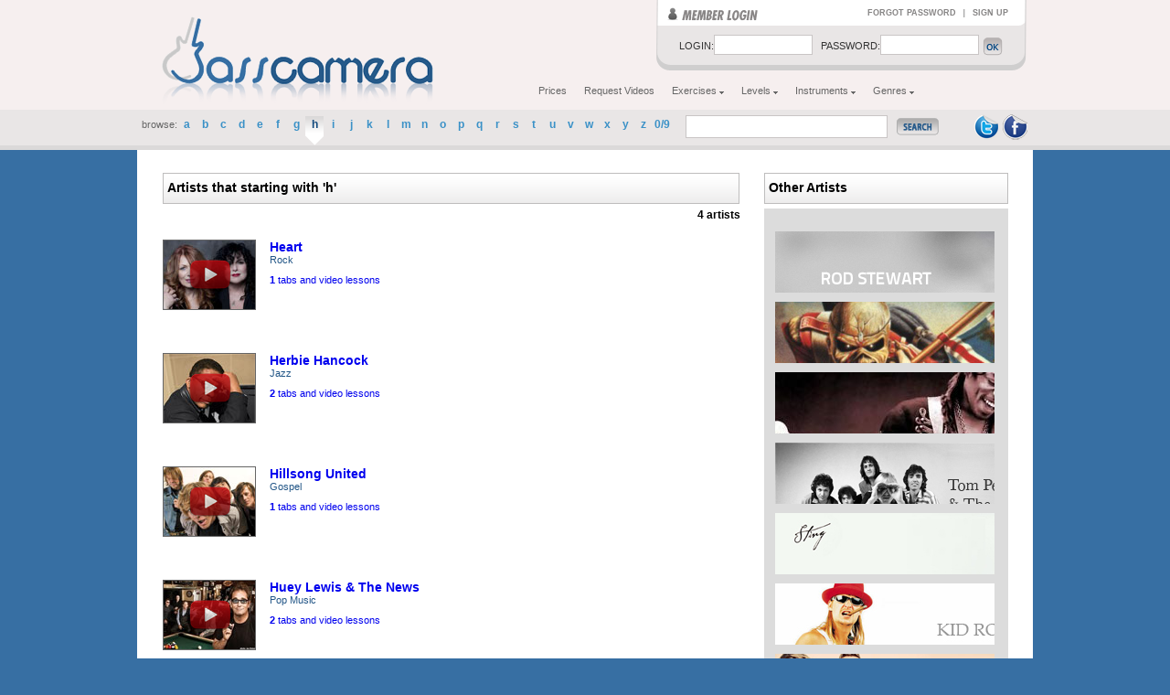

--- FILE ---
content_type: text/html
request_url: https://www.basscamera.com/browse/h/
body_size: 5017
content:

<!DOCTYPE html PUBLIC "-//W3C//DTD XHTML 1.0 Transitional//EN" "http://www.w3.org/TR/xhtml1/DTD/xhtml1-transitional.dtd">
<html xmlns="http://www.w3.org/1999/xhtml">
<head>
<base href="https://www.basscamera.com/"></base>
<meta http-equiv="Content-Type" content="text/html; charset=utf-8" />
<meta name="description" content="Artists that starting with 'h'. Learn how to play bass watching our video lessons and tutorials with complete tabs and guitar pro files" />
<meta name="keywords" content="Bass, Songs, Video Lesson, Tutorials, Techniques, Slap, Plucking, Pop, Search, Artists that starting with 'h'" />
<link rel="canonical" href="https://www.basscamera.com/browse/h/" />
<meta name="robots" content="all" />
<title>Artists that starting with 'h' - Bass Camera</title>
<script type="text/javascript" src="https://www.basscamera.com/js/jquery.js"></script>
<style type="text/css">
<!--
	@import url("https://www.basscamera.com/css/internas.css?v=20140418");
	@import url("https://www.basscamera.com/css/menu.css");
	@import url("https://www.basscamera.com/css/formularios.css");
-->
</style>
<script>
function clearFilter(){
	var f = document.getElementById("frm_filter");
	f.ft.value = "";
	f.fl.value = "";
	f.submit();
	return true;
}
$(document).ready(function(){
	$("[rel=let_h]").attr("class", "selected");

	$(".imgLevel").mouseover(function(){
		$(".imgLevel").css("background", "url(images/imglevel.gif)");
		var frmFL = "";
		if(this.id=="level_1"){
			$(this).css("background", "url(images/imglevelhover.gif)");
			frmFL = "1";
		}
		else if(this.id=="level_2"){
			$("#level_1").css("background", "url(images/imglevelhover.gif)");
			$(this).css("background", "url(images/imglevelhover.gif)");
			frmFL = "2";
		}
		else if(this.id=="level_3"){
			$("#level_1").css("background", "url(images/imglevelhover.gif)");
			$("#level_2").css("background", "url(images/imglevelhover.gif)");
			$(this).css("background", "url(images/imglevelhover.gif)");
			frmFL = "3";
		}
		else if(this.id=="level_4"){
			$("#level_1").css("background", "url(images/imglevelhover.gif)");
			$("#level_2").css("background", "url(images/imglevelhover.gif)");
			$("#level_3").css("background", "url(images/imglevelhover.gif)");
			$(this).css("background", "url(images/imglevelhover.gif)");
			frmFL = "4";
		}
		$("#fl").value = frmFL;
	});
});
</script>
<script type="text/javascript">

  var _gaq = _gaq || [];
  _gaq.push(['_setAccount', 'UA-1415324-1']);
  _gaq.push(['_trackPageview']);

  (function() {
    var ga = document.createElement('script'); ga.type = 'text/javascript'; ga.async = true;
    ga.src = ('https:' == document.location.protocol ? 'https://' : 'http://') + 'stats.g.doubleclick.net/dc.js';
    var s = document.getElementsByTagName('script')[0]; s.parentNode.insertBefore(ga, s);
  })();

</script>
</head>
<!--[if IE 7]><link rel="stylesheet" type="text/css" href="https://www.basscamera.com/css/corrects.css" media="screen" /><![endif]-->
<body>

<div id="boxAll">
	<div id="boxCenterDiv">
		
<div id="boxTop">
	<div id="boxDivisionLogo">
		<div id="logoBC"><div id="descLogo"><a href="https://www.basscamera.com/" class="tpClass" title="Bass Camera">Bass Camera</a></div></div>
		<div id="fb_like" style="position:absolute;margin-left:250px;margin-top:20px">
		<div id="fb-root"></div><script src="https://connect.facebook.net/en_US/all.js#appId=224122834285585&amp;xfbml=1"></script><fb:like href="http://www.facebook.com/pages/Bass-Camera/211598148885698" send="false" layout="button_count" width="200" show_faces="false" font=""></fb:like>
		</div>
		<div id="boxAreLogin">
        	<div id="boxTxtArea">
        		<div id="boxTitleAre"><h3 id="boxTlLogin" title="MEMBER LOGIN" class="tpClass" >MEMBER LOGIN</h3></div>
                <div id="boxPass">
				
					<p class="areaLogin"><a href="recover.htm" title="FORGOT PASSWORD" class="tpLinkTop">FORGOT PASSWORD</a> | <a href="signup.htm" title="SIGN UP NOW" class="tpLinkTop">SIGN UP</a></p> 
                
                </div>
			</div>
            <div id="boxForms">
            
				<form id="frmLogin" name="frmLogin" method="post" action="/search.htm">
				<input type="hidden" name="acaologin" value="LOGIN" />
				<input type="hidden" name="urllogin" value="http://www.basscamera.com" />
                <label for="login" class="lb">LOGIN:</label><input type="text" id="login" name="login" class="fmsH" title="Login" />
                <label for="password" class="lb">PASSWORD:</label><input type="password" id="password" name="password" class="fmsH" title="Password" autocomplete />
               <label for="bottom"></label><input name="bottom" type="image" value="bottom" id="bottom" class="btB" src="https://www.basscamera.com/images/bottom_ok.gif" title="OK" />
				</form>
				<hr class="hide" />
			
			</div>
		</div>
        <div id="boxLinksTop">
			<ul id="cssdropdown">
				
				<li class="headlink"><a href="signup.htm#m" title="Prices">Prices</a></li>
				
				<li class="headlink"><a href="request.htm" title="Request Videos">Request Videos</a></li>
				<li class="headlink">
					<a title="Exercises & Tutorials">Exercises <img src="https://www.basscamera.com/images/arrow_down.gif" width="5" height="6" /></a>
					<ul>
						<li><a href="bass-exercises" title="Exercises from Beginner to Expert">Exercises</a></li>
						<li><a href="tutorials" title="Tutorials">Tutorials</a></li>
					</ul>
				</li>
				<li class="headlink">
					<a title="Levels">Levels <img src="https://www.basscamera.com/images/arrow_down.gif" width="5" height="6" /></a>
					<ul>
						<li><a href="level/beginner" title="Beginner Lessons">Beginner</a></li>
						<li><a href="level/easy" title="Easy Lessons">Easy</a></li>
						<li><a href="level/intermediate" title="Intermediate Lessons">Intermediate</a></li>
						<li><a href="level/advanced" title="Advanced & Expert Lessons">Advanced</a></li>
					</ul>
				</li>
				<li class="headlink">
					<a title="Instruments">Instruments <img src="https://www.basscamera.com/images/arrow_down.gif" width="5" height="6" /></a>
					<ul>
						<li><a href="instrument/4-string-bass" title="4 String Electric Bass">4 String Bass</a></li>
						<li><a href="instrument/5-string-bass" title="5 String Electric Bass">5 String Bass</a></li>
						<li><a href="instrument/6-string-bass" title="6 String Electric Bass">6 String Bass</a></li>
						<li><a href="instrument/acoustic-bass" title="Acoustic Bass">Acoustic Bass</a></li>
						<li><a href="instrument/fretless-bass" title="Fretless Bass">Fretless Bass</a></li>
					</ul>
				</li>
				<li class="headlink">
					<a title="Genres">Genres <img src="https://www.basscamera.com/images/arrow_down.gif" width="5" height="6" /></a>
					<ul>
						<li><a href="genre/alternative-rock" title="Alternative Rock">Alternative Rock</a></li>
						<li><a href="genre/australian" title="">Australian</a></li>
						<li><a href="genre/blues" title="Blues">Blues</a></li>
						<li><a href="genre/brazilian-music" title="Brazilian Music">Brazilian Music</a></li>
						<li><a href="genre/christian" title="Christian">Christian</a></li>
						<li><a href="genre/classic music" title="Brazilian">Classic Music</a></li>
						<li><a href="genre/country" title="Country">Country</a></li>
						<li><a href="genre/disco" title="Disco">Disco</a></li>
						<li><a href="genre/gospel" title="Gospel">Gospel</a></li>
						<li><a href="genre/hard-rock" title="Hard Rock">Hard Rock</a></li>
						<li><a href="genre/heavy-metal" title="Heavy Metal">Heavy Metal</a></li>
						<li><a href="genre/jazz" title="Jazz">Jazz</a></li>
						<li><a href="genre/latin" title="Latin">Latin</a></li>
						<li><a href="genre/nu-metal" title="Nu Metal">Nu Metal</a></li>
						<li><a href="genre/oldies-retro" title="Oldies & Retro">Oldies & Retro</a></li>
						<li><a href="genre/pop-music" title="Pop Music">Pop Music</a></li>
						<li><a href="genre/punk-rock" title="Punk Rock">Punk Rock</a></li>
						<li><a href="genre/r-b" title="R&B">R&B</a></li>
						<li><a href="genre/rap" title="Rap">Rap</a></li>
						<li><a href="genre/reggae" title="Reggae">Reggae</a></li>
						<li><a href="genre/rock" title="Rock">Rock</a></li>
						<li><a href="genre/soft-music" title="Soft Music">Soft Music</a></li>
						<li><a href="genre/soul-music" title="Soul Music">Soul Music</a></li>
						<li><a href="genre/theme-song" title="Theme Song">Theme Song</a></li>
						<li><a href="genre/trash-rock" title="Trash Rock">Trash Rock</a></li>
					</ul>
				</li>
			</ul>
			<hr class="hide" />
			<script>
			$(document).ready(function(){
				$('#cssdropdown li.headlink').hover(
					function() { $('ul', this).css('display', 'block'); },
					function() { $('ul', this).css('display', 'none'); });
			});
			</script>
		</div>
	</div>

	<div id="boxMenu">
		<ul id="letters">
<li><p class="text" style="margin-top:10px">browse:</p></li>
<li><a href="browse/a" rel="let_a">A</a></li>
<li><a href="browse/b" rel="let_b">B</a></li>
<li><a href="browse/c" rel="let_c">C</a></li>
<li><a href="browse/d" rel="let_d">D</a></li>
<li><a href="browse/e" rel="let_e">E</a></li>
<li><a href="browse/f" rel="let_f">F</a></li>
<li><a href="browse/g" rel="let_g">G</a></li>
<li><a href="browse/h" rel="let_h">H</a></li>
<li><a href="browse/i" rel="let_i">I</a></li>
<li><a href="browse/j" rel="let_j">J</a></li>
<li><a href="browse/k" rel="let_k">K</a></li>
<li><a href="browse/l" rel="let_l">L</a></li>
<li><a href="browse/m" rel="let_m">M</a></li>
<li><a href="browse/n" rel="let_n">N</a></li>
<li><a href="browse/o" rel="let_o">O</a></li>
<li><a href="browse/p" rel="let_p">P</a></li>
<li><a href="browse/q" rel="let_q">Q</a></li>
<li><a href="browse/r" rel="let_r">R</a></li>
<li><a href="browse/s" rel="let_s">S</a></li>
<li><a href="browse/t" rel="let_t">T</a></li>
<li><a href="browse/u" rel="let_u">U</a></li>
<li><a href="browse/v" rel="let_v">V</a></li>
<li><a href="browse/w" rel="let_w">W</a></li>
<li><a href="browse/x" rel="let_x">X</a></li>
<li><a href="browse/y" rel="let_y">Y</a></li>
<li><a href="browse/z" rel="let_z">Z</a></li>      
<li><a href="browse/[0-9]" rel="let_0-9">0/9</a></li></ul>
<hr class="hide" />
		
		<div id="boxBusca">
			<form method="post" action="search.htm">
			<input type="hidden" name="t" value="search" />
			<label class="lbS"> <input name="q" type="text" id="q" maxlength="100" class="formB" title="Search" value="" x-webkit-speech /></label>
			<label><input name="bottomB" id="bottomB" type="image" value="bottomB" src="https://www.basscamera.com/images/bottom_search.gif" class="btSearch" title="Search" align="absmiddle" /></label>
			</form>
		</div>
		
		<div class="boxTwRs">
			<h2 id="titleTw"><a href="https://twitter.com/basscamera" title="Twitter" class="tpClassBl">Twitter</a></h2>
			<h2 id="titleFb"><a href="https://www.facebook.com/pages/Bass-Camera/211598148885698" title="Facebook" class="tpClassBl">Facebook</a></h2>
		    <!--h2 id="titleRss"><a href="rss" title="RSS" class="tpClassBl">RSS</a></h2-->
			<hr class="hide" />
		</div>
		
	</div>
</div>
        <div id="boxContentall">
			<div class="boxCenterAllContent">
        		<div class="boxTpBusca">
					<div class="boxContentBusca"><p class="tpBusca"><strong>Artists that starting with 'h'</strong></p></div>
                    
		<!-- PAGINACAO -->
		
		<form action="https://www.basscamera.com/browse/h/[PAGINA]" method="GET" name="paginacao" id="paginacao">
		
		<div class="boxRepeatBs" style="border:none;">
			<ul class="tpBuscaLs">
				
			</ul>
			
		</div>
		</form>
		
			<ul class="tpRight" style="margin:0;padding:0"><li style="margin:0;padding:0">4&nbsp;artists</li></ul>
		
		<!-- FIM PAGINACAO -->
	
								<div class="boxRepeatBs">
                					<div class="boxThumbBs2">
                						<p>
                							<img src="https://www.basscamera.com/files/artists/thumb/heart.jpg" width="100" height="75" />
                							<a href="heart">Heart</a>
                						</p>
                					</div>
								    <div class="boxTpText">
								    	<p class="titleCant"><strong><a href="heart">Heart</a></strong></p>
								        <p class="titleBy">Rock</p>
								        <p class="text spaceTop"><a href="heart"><strong>1</strong> tabs and video lessons</a></p>
								    </div>
								</div>
								
								<div class="boxRepeatBs">
                					<div class="boxThumbBs2">
                						<p>
                							<img src="https://www.basscamera.com/files/artists/thumb/herbie-hancock.jpg" width="100" height="75" />
                							<a href="herbie-hancock">Herbie Hancock</a>
                						</p>
                					</div>
								    <div class="boxTpText">
								    	<p class="titleCant"><strong><a href="herbie-hancock">Herbie Hancock</a></strong></p>
								        <p class="titleBy">Jazz</p>
								        <p class="text spaceTop"><a href="herbie-hancock"><strong>2</strong> tabs and video lessons</a></p>
								    </div>
								</div>
								
								<div class="boxRepeatBs">
                					<div class="boxThumbBs2">
                						<p>
                							<img src="https://www.basscamera.com/files/artists/thumb/hillsong-united.jpg" width="100" height="75" />
                							<a href="hillsong-united">Hillsong United</a>
                						</p>
                					</div>
								    <div class="boxTpText">
								    	<p class="titleCant"><strong><a href="hillsong-united">Hillsong United</a></strong></p>
								        <p class="titleBy">Gospel</p>
								        <p class="text spaceTop"><a href="hillsong-united"><strong>1</strong> tabs and video lessons</a></p>
								    </div>
								</div>
								
								<div class="boxRepeatBs">
                					<div class="boxThumbBs2">
                						<p>
                							<img src="https://www.basscamera.com/files/artists/thumb/huey-lewis-the-news.jpg" width="100" height="75" />
                							<a href="huey-lewis-the-news">Huey Lewis & The News</a>
                						</p>
                					</div>
								    <div class="boxTpText">
								    	<p class="titleCant"><strong><a href="huey-lewis-the-news">Huey Lewis & The News</a></strong></p>
								        <p class="titleBy">Pop Music</p>
								        <p class="text spaceTop"><a href="huey-lewis-the-news"><strong>2</strong> tabs and video lessons</a></p>
								    </div>
								</div>
								<div style="clear:both;padding-top:60px">
		<!-- PAGINACAO -->
		
		<form action="https://www.basscamera.com/browse/h/[PAGINA]" method="GET" name="paginacao" id="paginacao">
		
		<div class="boxRepeatBs" style="border:none;">
			<ul class="tpBuscaLs">
				
			</ul>
			
		</div>
		</form>
		
			<ul class="tpRight" style="margin:0;padding:0"><li style="margin:0;padding:0">4&nbsp;artists</li></ul>
		
		<!-- FIM PAGINACAO -->
	</div></table>
				</div>

				
				<div class="boxRightFilter">
	            	<h2 title="Other Artists"><p class="tpBusca"><strong>Other Artists</strong></p></h2>
                </div>
                <div class="boxRightContentFilter">
                    <div class="contentFill">
						<ul class="tpBloco">
						
		               		<li class="banner1" style="margin:10px 0"><a href="rod-stewart" class="tpClassUl" title="Rod Stewart" style="width:240px;height:67px;background: url(https://www.basscamera.com/files/artists/thumb2/rod-stewart.jpg) no-repeat">Rod Stewart</a></li>
							
		               		<li class="banner1" style="margin:10px 0"><a href="iron-maiden" class="tpClassUl" title="Iron Maiden" style="width:240px;height:67px;background: url(https://www.basscamera.com/files/artists/thumb2/iron-maiden.jpg) no-repeat">Iron Maiden</a></li>
							
		               		<li class="banner1" style="margin:10px 0"><a href="jimi-hendrix" class="tpClassUl" title="Jimi Hendrix" style="width:240px;height:67px;background: url(https://www.basscamera.com/files/artists/thumb2/jimi-hendrix.jpg) no-repeat">Jimi Hendrix</a></li>
							
		               		<li class="banner1" style="margin:10px 0"><a href="tom-petty-the-heartbreakers" class="tpClassUl" title="Tom Petty & the Heartbreakers" style="width:240px;height:67px;background: url(https://www.basscamera.com/files/artists/thumb2/tom-petty-the-heartbreakers.jpg) no-repeat">Tom Petty & the Heartbreakers</a></li>
							
		               		<li class="banner1" style="margin:10px 0"><a href="sting" class="tpClassUl" title="Sting" style="width:240px;height:67px;background: url(https://www.basscamera.com/files/artists/thumb2/sting.jpg) no-repeat">Sting</a></li>
							
		               		<li class="banner1" style="margin:10px 0"><a href="kid-rock" class="tpClassUl" title="Kid Rock" style="width:240px;height:67px;background: url(https://www.basscamera.com/files/artists/thumb2/kid-rock.jpg) no-repeat">Kid Rock</a></li>
							
		               		<li class="banner1" style="margin:10px 0"><a href="fun" class="tpClassUl" title="Fun." style="width:240px;height:67px;background: url(https://www.basscamera.com/files/artists/thumb2/fun.jpg) no-repeat">Fun.</a></li>
							
		               		<li class="banner1" style="margin:10px 0"><a href="stone-temple-pilots" class="tpClassUl" title="Stone Temple Pilots" style="width:240px;height:67px;background: url(https://www.basscamera.com/files/artists/thumb2/stone-temple.jpg) no-repeat">Stone Temple Pilots</a></li>
							
		               		<li class="banner1" style="margin:10px 0"><a href="david-bowie" class="tpClassUl" title="David Bowie" style="width:240px;height:67px;background: url(https://www.basscamera.com/files/artists/thumb2/david-bowie.jpg) no-repeat">David Bowie</a></li>
							
		               		<li class="banner1" style="margin:10px 0"><a href="ramones" class="tpClassUl" title="Ramones" style="width:240px;height:67px;background: url(https://www.basscamera.com/files/artists/thumb2/ramones.jpg) no-repeat">Ramones</a></li>
							
		                </ul>
					</div>
				</div>
				
			</div>
		</div>
	</div>
<div id="footerAll">
	<div id="contentFooter">
		<div id="boxMenuFooter">
			<h3>Links</h3>
			<ul id="tpMenuFooter">
				<li class="tpLinksFoot"><a href="about.htm" title="About">About</a></li>
				<li class="tpLinksFoot"><a href="faq.htm" title="FAQ">FAQ</a></li>
				<li class="tpLinksFoot"><a href="contact.htm" title="Contact">Contact</a></li>
				<li class="tpLinksFoot"><a href="privacy.htm" title="Privacy Policy">Privacy Policy</a></li>
				<li class="tpLinksFoot"><a href="terms.htm" title="Terms of Use">Terms of Use</a></li>
				<li class="tpLinksFoot"><a href="affiliate/" title="Affiliate Program">Affiliate Program</a></li>
				<li class="tpLinksFoot"><a href="link-to-us.htm" style="border: none;" title="Link to Us">Link to Us</a></li>
			</ul>
		</div>
		
		<div id="boxMenuFooter">
			<h3>Follow Us</h3>
			<ul id="tpMenuFooter">
				<li class="tpLinksFoot tpLinksFoot2"><a href="rss" title="RSS Feed" target="_blank"><img src="images/footer-rss.png" /> Feed RSS</a></li>
				<li class="tpLinksFoot tpLinksFoot2"><a href="https://www.youtube.com/basscamera" target="_blank" title="Bass Camera Youtube Channel"><img src="images/footer-youtube.png" /> Youtube</a></li>
				<li class="tpLinksFoot tpLinksFoot2"><a href="https://www.facebook.com/pages/Bass-Camera/211598148885698" target="_blank" title="Facebook"><img src="images/footer-facebook.png" /> Facebook</a></li>
				<li class="tpLinksFoot tpLinksFoot2"><a href="https://www.twitter.com/basscamera" target="_blank" title="Twitter"><img src="images/footer-twitter.png" /> Twitter</a></li>
			</ul>
		</div>
		
		<div id="boxMenuFooter">
			<h3>Partners</h3>
			<ul id="tpMenuFooter">
				<li class="tpLinksFoot"><a href="https://www.guitarcamera.com/?utm_source=basscamera&utm_campaign=basscamera" title="Best Guitar Learning System in Videos." target="_blank"><strong>Guitar Videos</strong></a></li>
				<li class="tpLinksFoot"><a href="http://www.guitar-pro.com/index.php?affiliate=basscamera" title="Order Guitar Pro 6, and also get our guitar-playing method for free." target="_blank">Guitar Pro</a></li>
				<li class="tpLinksFoot"><a href="https://www.e-chords.com" target="_blank" title="E-Chords">E-Chords</a></li>
				<li class="tpLinksFoot"><a href="http://www.totalbass.com" target="_blank" title="Total Bass Tabs">Total Bass</a></li>
				<li class="tpLinksFoot"><a href="http://www.losacordes.com" target="_blank" title="Los Acordes">Los Acordes</a></li>
				<li class="tpLinksFoot"><a href="http://www.911tabs.com" target="_blank" title="911 Tabs - tabs search engine">911 Tabs</a></li>
				
			</ul>
		</div>
		
		<div id="boxMenuFooter" style="width:350px;">
			<h3>Last Updates</h3>
			<ul id="tpMenuFooter">
				
						        <li class="tpLinksFoot"><a href="robin-thicke/blurred-lines">Blurred Lines by Robin Thicke</a></li>
						        
						        <li class="tpLinksFoot"><a href="prince/i-wanna-be-your-lover">I Wanna Be Your Lover by Prince</a></li>
						        
						        <li class="tpLinksFoot"><a href="prince/raspberry-beret">Raspberry Beret by Prince</a></li>
						        
						        <li class="tpLinksFoot"><a href="bon-jovi/bad-medicine">Bad Medicine by Bon Jovi</a></li>
						        
						        <li class="tpLinksFoot"><a href="beyonce/work-it-out">Work it Out by Beyonce</a></li>
						        
						        <li class="tpLinksFoot"><a href="the-police/synchronicity-ii">Synchronicity II by The Police</a></li>
						        
						        <li class="tpLinksFoot"><a href="david-bowie/mother-love">Mother Love by David Bowie</a></li>
						        
			</ul>
		</div>
		
		<div id="boxMenuFooter" style="width:150px;float:right;margin-right:0">
			<img src="images/payments.png" title="We accept Paypal, 2CheckOut, Mastercard, Visa, Amex" />
		</div>
		<br class="spaceTop" />
        <div id="boxReserved"><p class="reserved"><em>&copy; <a href="https://www.rwstudio.com.br" target="_blank" alt="RW Studio">RW Studio</a> 2007-2026 - All rights reserved.</em></p></div>
	</div>
</div>
</div>

<script defer src="https://static.cloudflareinsights.com/beacon.min.js/vcd15cbe7772f49c399c6a5babf22c1241717689176015" integrity="sha512-ZpsOmlRQV6y907TI0dKBHq9Md29nnaEIPlkf84rnaERnq6zvWvPUqr2ft8M1aS28oN72PdrCzSjY4U6VaAw1EQ==" data-cf-beacon='{"version":"2024.11.0","token":"9570fb63b9974937a982d6383261ab5d","r":1,"server_timing":{"name":{"cfCacheStatus":true,"cfEdge":true,"cfExtPri":true,"cfL4":true,"cfOrigin":true,"cfSpeedBrain":true},"location_startswith":null}}' crossorigin="anonymous"></script>
</body>
</html>


--- FILE ---
content_type: text/css
request_url: https://www.basscamera.com/css/internas.css?v=20140418
body_size: 3629
content:
* {
	margin: 0;
	padding: 0;
}

html,
body {
	margin: 0;
	padding: 0;
	text-align: center;
	width: 100%;
	background: url(../images/bg_topall.gif) top repeat-x;
	background-color: #376fa3;
}

a {
	outline: none;
	text-decoration: none
}

/* Estilazando tags html (p, h1, hr...) */
p.line {
	padding-top: 5px;
}

p.titleCant {
	font: 14px Verdana, Arial;
	color: #215586;
	text-align: left;
}

p.titleBy {
	font: 11px Verdana, Arial;
	color: #215586;
	text-align: left;
}

.tpBloco {
	list-style-type: none
}

.tpBusca {
	font: 14px Verdana, Arial;
	text-align: left;
	padding: 7px 4px 4px 4px;
}

p.us {
	color: #305b7e;
	text-align: center;
	font: 16px Verdana, Arial;
}

p.areaLogin {
	font-size: 9px;
	margin-top: 9px;
	text-align: right;
}

p.rightJoin {
	text-align: right;
	padding-right: 8px;
}

p.textTitle {
	color: #316a9f;
	text-align: left;
	font: 12px Verdana, Arial;
}

p.leftS {
	text-align: left;
	font: 12px Verdana, Arial;
	margin-top: 4px;
}

p.title,
p.subtitle,
p.title2,
h1.title,
h2.subtitle,
h3 {
	font: 18px Verdana, Arial;
	color: #8d7807;
	text-align: left;
	font-weight: bold;
}

p.title2 {
	font-size: 17px;
	color: #265a8a
}

p.subtitle,
h2.subtitle {
	font-size: 15px;
}

div.right {
	float: right;
}

.tpBt {
	width: auto;
	height: 20px;
	float: left;
	line-height: 1em;
	margin: 7px;

}

p.titleTb {
	font: 16px Verdana, Arial;
	color: #000;
	text-align: left;
}

p.textEx {
	background: #FFFF99;
	font: 12px Verdana, Arial;
	color: #000;
	border: 1px dashed #000;
	padding: 10px;
	text-align: left;
}

p.textExS {
	background: #dedbdb;
	font: 12px Verdana, Arial;
	color: #000;
	border: 1px dashed #000;
	padding: 10px;
	text-align: left;
}

p.textS {
	font: 11px Verdana, Arial;
	color: #000;
	text-align: left;
}

img {
	border: none;
}

img.tpDific {
	padding-left: 10px;
}

span.contentList {
	color: #0a447a;
	padding-left: 10px;
}

span.left {
	padding-left: 10px;
}

p.text {
	color: #666;
	font: 11px Verdana, Arial;
	text-align: left;
}

p.tpList {
	font: 13px Verdana, Arial;
	text-align: left;
	padding-left: 10px;
	color: #000;
}

p.titleRed {
	font: 10px Verdana, Arial;
	color: #FF0000;
	text-align: right;
}

.spaceTop {
	margin-top: 10px;
}

.spaceTopEx {
	margin-top: 20px;
}

hr.hide {
	color: #fff;
	/* visibility:hidden;*/
	display: none;
	margin: 0;
}

hr.separador {
	width: 925px;
	color: #6b90b3;
	float: left;
	margin-top: 10px;
}

br.spaceTop {
	clear: both;
}

a.tpLinkTop {
	font: 9px Verdana, Arial;
	color: #868484;
	text-decoration: none;
	padding: 0 6px 0 6px;
	font-weight: bold;
}

a.tpLinkTop:hover {
	color: #000;
	font-weight: bold;
}

#descLogo a {
	background: url(../images/logo.gif) no-repeat;
	margin: 18px 0 0 27px;
}

h3#boxTlLogin {
	width: 120px;
	height: 15px;
	background: url(../images/title_area_login.gif) no-repeat;
	margin: 8px 12px;
}

.tpClassBl {
	text-indent: -9999px;
	width: 27px;
	height: 31px;
	display: block;
	float: left;
	margin-right: 5px;
}

h2.boxtitleNot {
	width: 82px;
	height: 33px;
	background: url(../images/title_notes.gif) no-repeat;
	margin: 22px 0 0 14px;
}

h2#titleMembers {
	width: 338px;
	height: 14px;
	float: left;
	background: url(../images/title_members.gif) no-repeat;
	margin: 16px 0 0 16px;
}

h3#tpTitleEx {
	font: 15px Verdana, Arial;
	text-align: left;
	padding: 12px 0 0 10px;
}

h2#titleFilter {
	width: 69px;
	height: 19px;
	background: url(../images/title_filter.gif) no-repeat;
	margin: 7px 0 0 5px;
	float: left;
}

h2#titlePick {
	width: 157px;
	height: 15px;
	float: left;
	background: url(../images/title_pick.gif) no-repeat;
	margin: 35px 0 0 7px;
}

h3.WatchVideoExer a {
	width: 150px;
	height: 42px;
	background: url(../images/title_watch_video_exer.gif) no-repeat;
	margin: 10px 0 10px 0;
}

h2#titleBoxSignup {
	width: 270px;
	height: 15px;
	background: url(../images/title_bass_signup.gif) no-repeat;
	margin: 14px 0 0 10px;
}

h2#titleBoxStarted {
	width: 172px;
	height: 15px;
	background: url(../images/title_get_started.gif) no-repeat;
	margin: 14px 0 0 10px;
}

h3.titleS {
	color: #fff;
	font: 13px Verdana, Arial;
	font-variant: small-caps;
	padding-top: 8px;
}

.tpClassAll {
	display: block;
	text-indent: -9999px;

}

/* Padronizando links e blocos */
.tpClassUl {
	width: 357px;
	height: 99px;
	display: block;
	text-indent: -9999px;
}

a.tpLink {
	color: #265a8a;
	font: 10px Verdana, Arial;
	text-decoration: none;
	font-weight: bold;
}

a.tpLink:hover {
	color: #000;
	font: 10px Verdana, Arial;
	text-decoration: none;
	font-weight: bold;
}

.tpClassTitles {
	display: block;
	text-indent: -9999px;
	float: left;
}

.tpClass {
	text-indent: -9999px;
	width: 297px;
	height: 96px;
	display: block;
	float: left;
	/* É necessário tirar para visualização no dw */
	padding: 0;
}

#boxAll {
	width: 100%;
	height: auto;
	float: left;

}

#boxCenterDiv {
	width: 980px;
	height: auto;
	margin: 0 auto;
}

#boxTop {
	width: 980px;
	height: 164px;
	float: left;
}

#boxDivisionLogo {
	width: 980px;
	height: 120px;
	float: left;
}

#logoBC {
	width: 297px;
	height: 96px;
	float: left;
}

#boxAreLogin {
	width: 413px;
	height: 80px;
	float: right;
	background: url(../images/bg_area_login.gif) top no-repeat;
}

#boxPass {
	width: 220px;
	height: auto;
	float: right;
	margin: 0 10px 0 0;
}

#boxForms {
	width: 400px;
	height: auto;
	float: left;
	margin-top: 10px;
}

span.bar {
	padding-left: 8px;
	color: #666;
}

#boxTxtArea {
	width: 402px;
	height: 20px;
	float: left;
}

#boxTitleAre {
	width: 90px;
	height: 12px;
	float: left;
}

#boxContentall {
	width: 980px;
	background: #fff;
	float: left;
	height: auto;
	padding-bottom: 50px;
	padding-top: 10px
}

#contentAllLeft {
	width: 516px;
	height: auto;
	float: left;
	margin: 0 22px 0 0;
	padding-left: 28px;
}

#contentallRight {
	width: 300px;
	height: auto;
	float: left;
	padding-left: 21px;
}

#boxTitleScriber {
	width: 367px;
	height: 44px;
	float: left;
	background: url(../images/bg_titles.gif);
}

/* Footer */
#footerAll {
	width: 100%;
	float: left;
	background: url(../images/bg_footer.gif) repeat-x;
}

#footerAll h3 {
	font-size: 15px;
	margin-bottom: 10px;

}

#contentFooter {
	width: 980px;
	height: 200px;
	margin: 0 auto;
	padding-top: 10px;
}

#boxMenuFooter {
	width: 140px;
	float: left;
	text-align: left;
	margin-top: 10px;
	margin-right: 10px
}

ul#tpMenuFooter {
	list-style: none;
	display: inline;
	float: left;
}

li.tpLinksFoot a {
	text-decoration: none;
	height: 18px;
	display: block;
	font: 11px Verdana, Arial;
	color: #4c4a4a;
}

li.tpLinksFoot2 a {
	height: 28px;

}

li.tpLinksFoot2 a img {
	width: 24px;
	height: 24px;
	vertical-align: middle;
}

li.tpLinksFoot a:hover {
	text-decoration: underline;
	color: #000;
}

#boxReserved {
	clear: both;
	margin-top: 12px;
}

p.reserved {
	color: #7d7979;
	font: 11px Verdana, Arial;
	text-align: left;
}

/* End Footer */
.boxCenterAllContent {
	width: 925px;
	height: auto;
	float: left;
	margin: 15px 27px 0 28px;
}

.boxContentTpArtists {
	width: 515px;
	height: 112px;
	float: left;
	background: #f0f0f0;
}

.boxTypeInst {
	width: 390px;
	height: 112px;
	float: right;
	background: #f0f0f0;
}

.boxContentMini,
.boxContentMini2 {
	width: 100px;
	height: 70px;
	float: left;
	margin: 15px;
}

.boxContentMini2 {
	height: 52px;
	margin: 0;
	margin-top: 8px;
}

.boxContentText {
	width: 300px;
	height: 45px;
	float: left;
	margin-top: 4px;
	padding-top: 4px;
}

.boxTpArtistsRight {
	width: 290px;
	height: 98px;
	float: left;
	margin-top: 6px;
}

.boxContentNotes {
	width: 925px;
	height: 60px;
	float: none;
	clear: both;
	background: #e6e4e4;
}

.boxTwRs {
	width: 65px;
	height: 30px;
	float: left;
	margin: 5px 0 0 0;
}

.boxContentNotesTitles {
	width: 96px;
	float: left;
	height: 76px;
}

.boxTpNotesText {
	width: 430px;
	height: 50px;
	float: left;
	padding: 20px 10px 0 20px;
}

.btContentRight {
	width: 365px;
	height: 43px;
	float: right;
}

.tpClassMp3 {
	width: 154px;
	height: 43px;
	float: left;
	display: block;
	text-indent: -9999px;
}

ul.tpMp3 {
	list-style: none;
	display: block;
	padding: 15px 0 0 0;
}

li.titleMp3 a {
	background: url(../images/bt_backtrackmp3.gif) no-repeat;
}

.boxBottons {
	width: 90px;
	height: 35px;
	float: right;
	background: #e1dddd;
}

li.tpListaBt {
	list-style: none;
	width: 39px;
	float: left;
	height: 36px;
	padding-left: 4px;
}

li.tpListaBt a {
	width: 39px;
	height: 36px;
	float: left;
	display: block;
	text-indent: -9999px;

}

li.tpListaBt a.tP1 {
	background: url(../images/icon_imprimir.gif) no-repeat;

}

li.tpListaBt a.tP2 {
	background: url(../images/icon_help.gif) no-repeat;
}

a.bts {
	display: block;
	float: right;
	width: 155px;
	height: 44px;
	text-indent: -9999px;
	margin-top: 0px;
	margin-right: 5px
}

a.bt1 {
	background: url(../images/bt_watchvideo.gif) no-repeat
}

a.bt2 {
	background: url(../images/bt_guitarpro.gif) no-repeat
}

a.bt3 {
	background: url(../images/bt_addfav.gif) no-repeat
}

a.bt4 {
	background: url(../images/bt_share.png) no-repeat
}

.boxContentTablat {
	width: 900px;
	min-height: 215px;
	background: #fff;
	float: left;
	margin: 15px 10px;
	padding: 0;
	clear: both;
}

.boxExpand {
	width: 490px;
	height: 20px;
	float: left;
	background: #ebeaea;
	padding: 5px;
}

.boxTitleTpVideo {
	width: 390px;
	height: 46px;
	float: left;
}

a.tpLinkBts {
	font: 11px Verdana, Arial;
	color: #000;
	text-align: left;
	text-decoration: none;
	font-weight: bold;
}

a.tpLinkBts:hover {
	font: 11px Verdana, Arial;
	color: #333;
	text-align: left;
	text-decoration: underline;
	font-weight: bold;
}

.boxVideo {
	width: 480px;
	height: 270px;
	float: left
}

.boxListVideos,
.boxListVideos2 {
	width: 442px;
	height: 325px;
	float: left;
	margin-left: 2px
}

.boxListVideos2 {
	width: 512px;
	background: #909090
}

.boxMembers {
	width: 515px;
	height: auto;
	float: left;
}

.boxMembersTitle {
	width: 515px;
	height: 42px;
	float: left;
	background: url(../images/bg_members.gif) no-repeat;
}

.boxTitleFull {
	clear: both;
	float: left;
	width: 925px;
	height: 42px;
	background: url(../images/bg_titles_full.gif) no-repeat;
	margin-bottom: 5px;
}

.boxTpLinksAlls {
	width: 505px;
	/*height:110px;*/
	float: left;
	background: #edeaea;
	margin-top: 5px;
	padding: 10px 0 10px 10px;
}

a.tpLinksAllsOther {
	color: #316a9f;
	text-align: left;
	font: 12px Verdana, Arial;
	text-decoration: none;
	display: block;
	float: left;
	width: 247px;
	height: 58px;
}

a.tpLinksAllsOther:hover {
	color: #000;
}

a.tpLinksAlls {
	color: #316a9f;
	text-align: left;
	font: 12px Verdana, Arial;
	text-decoration: none;
}

a.tpLinksAlls:hover {
	color: #000;
}

a.tpLinksAllsJoin {
	color: #0f518c;
	text-align: left;
	font: 12px Verdana, Arial;
	text-decoration: underline;

}

a.tpLinksAllsJoin:hover {
	color: #25649c;
}

.boxTestM,
.boxAd300x250 {
	width: 390px;
	height: auto;
	float: right;
	margin-top: 35px;
}

.boxAd300x250 {
	background: #edeaea;
	margin: 0;
	padding: 25px 0;
}

.boxImgThumb {
	width: 65px;
	height: 65px;
	float: left;
	border: 2px solid #a0c4e4;
}

.boxTextPeople {
	width: 280px;
	height: auto;
	float: left;
	padding: 7px;
}

a.tpLinksAllExpand {
	color: #25649c;
	text-align: right;
	font: 11px Verdana, Arial;
	text-decoration: none;
	padding: 10px 10px 0 0;
}

a.tpLinksAllExpand:hover {
	color: #000;
}

.boxExercises {
	width: 925px;
	height: auto;
	float: left;
	background: #e7e6e6;
	padding-bottom: 10px;
}

.boxExerTitle {
	width: 908px;
	height: 44px;
	float: left;
	background: url(../images/bg_title_exersises.gif) repeat-x;
	border: 1px solid #bebdbd;
	margin: 8px;
}

.boxExercises p {
	padding: 15px;
	line-height: 12px;
}

.boxExTablat {
	width: 464px;
	height: auto;
	min-height: 95px;
	background: #fff;
	border: 1px solid #bebdbd;
	margin: 10px auto;
}

.boxPostTablat {
	width: 260px;
	height: auto;
	min-height: 75px;
	float: left;
	border-right: 1px solid #dedada;
	padding: 10px;
}

.boxImgVideoExe {
	width: 148px;
	height: auto;
	float: right;
	border: 1px solid #0f70e7;
	margin: 10px 15px 0 0;
}

.boxTpBusca {
	width: 632px;
	height: auto;
	float: left;
}

.boxContentBusca {
	width: 629px;
	height: 32px;
	float: left;
	border: 1px solid #bebdbd;
	background: url(../images/bg_title_exersises.gif) repeat-x;
}

.boxRepeatBs {
	width: 628px;
	height: auto;
	float: left;
	padding-bottom: 5px;
}

/* Estilizando forma de busca */

ul.tpBuscaLs {
	list-style: none;
	display: block;
	float: left;
}

ul.tpBuscaLs li.bl {
	list-style: none;
	display: block;
	float: left;
}

ul.tpBuscaLs li a {
	color: #333;
	width: 16px;
	height: 14px;
	float: left;
	font: 12px Verdana, Arial;
	color: #555555;
	padding: 4px;
	font-weight: bold;
	border: 1px solid #676666;
	margin: 10px 7px 0 0;
	text-decoration: none;
}

ul.tpBuscaLs li.bl a:hover {
	color: #FF0000;
	text-decoration: none;
	background: #dedede;
}

ul.tpRight {
	float: right;
	font: 12px Verdana, Arial;
	list-style: none;
	padding-top: 14px;
	font-weight: bold;
}

.boxThumbBs {
	position: relative;
	width: 96px;
	height: 84px;
	float: left;
	border: 0;
	margin-top: 35px
}

.boxThumbBs a {
	position: relative;
	display: block;
	width: 96px;
	height: 84px;
	z-index: 500;
	top: -84px;
	background: url(../images/bg_thumbnail_video_play.png) no-repeat center;
	text-indent: -9999px;
	opacity: 0.80;
	-moz-opacity: 0.80;
	filter: alpha(opacity=80);
}

.boxThumbBs a:hover {
	opacity: 1;
	-moz-opacity: 1;
	filter: alpha(opacity=100);
}

.boxThumbBs2 {
	position: relative;
	width: 100px;
	height: 75px;
	float: left;
	border: 1px solid #666;
	margin-top: 20px
}

.boxThumbBs2 a {
	position: relative;
	display: block;
	width: 100px;
	height: 75px;
	z-index: 500;
	top: -75px;
	background: url(../images/bg_thumbnail_artist_play.png) no-repeat center;
	text-indent: -9999px;
	opacity: 0.80;
	-moz-opacity: 0.80;
	filter: alpha(opacity=80);
}

.boxThumbBs2 a:hover {
	opacity: 1;
	-moz-opacity: 1;
	filter: alpha(opacity=100);
}

.boxTpText {
	width: 420px;
	height: 99px;
	float: left;
	margin-top: 20px;
	padding-left: 15px;
}

a.tpLinkTags {
	color: #000;
	text-decoration: underline;
}

a.tpLinkTags:hover {
	color: #666;
	text-decoration: none;
}

.boxRightFilter {
	width: 265px;
	height: 32px;
	float: right;
	background: url(../images/bg_title_exersises.gif) repeat-x;
	border: 1px solid #bebdbd;
}

.boxRightContentFilter {
	width: 267px;
	height: auto;
	background: #dcdcdc;
	float: right;
	margin-top: 5px;
	padding-top: 15px;
}

.contentFill {
	width: 240px;
	height: auto;
	float: right;
	margin-right: 15px;
	padding-bottom: 15px;
}

a.imgLevel {
	background: url(../images/imglevel.gif) no-repeat;
	display: block;
	width: 15px;
	height: 24px;
	text-indent: -9999px;
	float: left;
}

a.imgLevel:hover {
	background: url(../images/imglevelhover.gif) no-repeat;
	display: block;
	width: 15px;
	height: 24px;
	text-indent: -9999px;
	float: left;

}

li.block {
	display: block;
	width: 130px;
	height: 30px;
	float: left;
	margin-top: 15px;
	list-style: none;
}

li.blockImgLevel {
	display: block;
	width: 24px;
	height: 30px;
	float: left;
	margin-top: 12px;
	list-style: none;
}

input.btFilter,
img.btFilter {
	float: right;
	margin-top: 16px;
	cursor: pointer;
}

#boxTpRegis {
	width: 925px;
	height: 40px;
	float: left;
	background: url(../images/bg_box_register.gif) repeat-x;
}

#boxSignup {
	width: 925px;
	height: auto;
	float: left;
	background: #e8e7e7;
	margin-top: 13px;
	padding-bottom: 15px;
}

#tpListRegis {
	width: 336px;
	height: 219px;
	float: left;
	margin: 15px 0 0 30px;
}

ul#tpListSignup {
	list-style: none;
}

ul#tpListSignup li a {
	list-style: none;
	display: block;
	width: 336px;
	height: 29px;
	display: block;
	text-indent: -9999px;
	cursor: default;
	margin-bottom: 2px;
}

li a.signup1 {
	background: url(../images/signup1.gif) no-repeat;
}

li a.signup2 {
	background: url(../images/signup2.gif) no-repeat;
}

li a.signup3 {
	background: url(../images/signup3.gif) no-repeat;
}

li a.signup4 {
	background: url(../images/signup4.gif) no-repeat;
}

li a.signup5 {
	background: url(../images/signup5.gif) no-repeat;
}

li a.signup6 {
	background: url(../images/signup6.gif) no-repeat;
}

li a.signup7 {
	background: url(../images/signup7.gif) no-repeat;
}

#boxSeloDay {
	width: 166px;
	height: 219px;
	float: left;
	margin: 15px 30px 0 30px;
}

ul.listDay {
	list-style: none;
}

li a.tpRisk {
	width: 166px;
	height: 219px;
	background: url(../images/bg_selotrial.gif) no-repeat;
	list-style: none;
}

#boxtpPlater {
	width: 295px;
	height: 216px;
	float: left;
	border: 2px solid #205587;
	margin-top: 15px;
}

#boxTpStarted {
	width: 925px;
	height: 40px;
	float: left;
	background: url(../images/bg_box_register.gif) repeat-x;
	margin-top: 13px;
}

.boxAccept {
	width: 300px;
	height: 48px;
	float: left;
	background: url(../images/we_accept.gif) bottom no-repeat;
}

#boxContentCad {
	width: 330px;
	height: auto;
	float: left;
}

.boxMsgError {
	width: 330px;
	height: auto;
	border: 1px solid #da2c2c;
	background: #f7f7f7;
	margin-top: 15px;
}

ul.msgError {
	list-style: circle;
	color: #000;
	padding: 15px;
}

ul.msgError li {
	text-align: left;
	list-style: inside;
	font: 11px Verdana, Arial;
	color: #FF0000;
}

.boxContentPlans {
	width: 510px;
	height: auto;
	float: right;
}

.boxPlan {
	width: 160px;
	height: 240px;
	float: left;
	background: #dfdbdb;
	margin: 25px 0 0 10px;
	display: block;
}

.boxPlan:hover {
	background: #e7e7e7;

}

.boxPlantitle {
	width: 159px;
	height: 34px;
	float: left;
}

.green {
	background: url(../images/plan1.png) top no-repeat;
}

.blue {
	background: url(../images/plan2.png) top no-repeat;
}

.red {
	background: url(../images/plan3.png) top no-repeat
}

.boxPlanText {
	width: 139px;
	height: auto;
	float: left;
	padding: 10px;
	background: url(../images/bgplan.png) left top no-repeat
}

.boxContentRadio {
	width: 500px;
	height: 34px;
	float: right;
	margin-top: 10px;
	background: url(../images/bg_box_register.gif) left bottom repeat-x
}

.tpRadioS {
	width: 164px;
	height: auto;
	float: left;
	padding-top: 6px;
}

#boxBottonsReg {
	width: 925px;
	height: 109px;
	float: left;
	background: url(../images/img_paypal.gif) top left no-repeat;
}

ul.LisAffi {
	list-style: none;
}

ul.LisAffi li {
	font: 12px Verdana, Arial;
	color: #000;
	text-align: left;
	margin-top: 5px;
}

.backAffil {
	background: url(../images/affiliate.gif) right no-repeat;
}

.bgContact {
	background: url(../images/bg_contact.gif) right no-repeat;
}

.bgPayment {
	background: url(../images/bg_payment.png) right no-repeat;
}

.disBox {
	background: #FFFF66;
}

.boxRequest {
	width: 462px;
	height: auto;
	float: left;
	border-bottom: 1px dashed #666;
}

/* Estilizando tabela semantica da página request video */

table.tb {
	width: 900px;
	border-collapse: collapse;
	float: left;
}

td.spaceTdEx {
	width: 5px;
	background: #d2d1d1;
	padding: 5px 5px 5px 5px;
	border-right: 1px solid #fff;
	border-bottom: 1px solid #fff;
}

td.spaceTd {
	width: 190px;
	background: #d2d1d1;
	font: 11px Verdana, Arial;
	padding: 5px 5px 5px 10px;
	text-align: left;
	border-right: 1px solid #fff;
	border-bottom: 1px solid #fff;
}

td.tpTitles {
	padding: 5px 5px 5px 10px;
	font: 12px Verdana, Arial;
	color: #000;
	text-align: left;
	background: #96c1e9;
	border-bottom: 1px solid #fff;
}

.ovwHeight {
	max-height: 400px;
	overflow-y: auto;
}

#boxTpImgBass {
	width: 424px;
	height: 184px;
	float: left;
	background: url(../images/imgabout.gif) no-repeat;
}

#boxTpImgBassText {
	width: 480px;
	height: auto;
	float: left;
	padding: 0 0 0 20px;
}

textarea.link {
	float: left;
	margin-top: 20px;
	width: 450px;
	height: 100px;
}

.noBord {
	border: 0
}

--- FILE ---
content_type: text/css
request_url: https://www.basscamera.com/css/menu.css
body_size: 236
content:
#boxMenu {width:980px;height:44px;float:left;}

/* LETTERS */
#letters{margin:0 5px;padding:0;list-style:none}
#letters li{float:left;text-align:center}
#letters li a{font:bold 12px Arial,Helvetica;display:block;margin-top:7px;padding:2px;width:16px;height:32px;text-decoration:none;color:#3A91C7;text-transform:lowercase}
#letters li a:hover, #letters li a.selected{color:#124a7e;background:url(../images/bg_letter.png) left top no-repeat;}

/* BUSCA */
#boxBusca{width:280px;float:left;margin-top:6px;margin-left:15px}

/* TWITTER E RSS */
.boxTwRs {width:65px;height:30px;float:right;margin:5px 0 0 0;}
h2#titleRss a {background:url(../images/rss.png) no-repeat;}
h2#titleTw a {background:url(../images/twitter.png) no-repeat;}	
h2#titleFb a {background:url(../images/facebook.png) no-repeat;}	
h2#titleRss a:hover, h2#titleTw a:hover, h2#titleFb a:hover {opacity:0.80;-moz-opacity:0.80;filter:alpha(opacity=80);}

/* MENU TOPO */
#boxLinksTop{width:550px;float:right;margin-top:10px;text-align:right;background:green}

/* General */
#cssdropdown {position:absolute}
#cssdropdown, #cssdropdown ul {list-style: none}
#cssdropdown, #cssdropdown * {padding:0;margin:0}
/* Head links */
#cssdropdown li.headlink {float:left;margin-left:-1px;text-align:left}
#cssdropdown li.headlink a {display:block;padding:3px 10px;font:11px Verdana,Arial;color:#666;text-decoration:none;cursor:pointer}
#cssdropdown li.headlink a:hover {color:#000;background:#e9e6e6}
/* Child lists and links */
#cssdropdown li.headlink ul {display:none;text-align:left;font-size:9pt}
#cssdropdown li.headlink:hover ul {display:block;background:#f6efef}
#cssdropdown li.headlink ul li a {padding:4px;height:15px}
#cssdropdown li.headlink ul li a:hover {color: #3a91c7;background:#e9e6e6}
/* Pretty styling */
#cssdropdown a {color:#666}
#cssdropdown ul li a:hover {text-decoration:none}
#cssdropdown li.headlink {}
#cssdropdown li.headlink ul {padding-bottom:4px}

--- FILE ---
content_type: text/css
request_url: https://www.basscamera.com/css/formularios.css
body_size: 135
content:
label.lb {
	text-align:left;
	padding-left:5px;
	font:11px Verdana, Arial;
	color:#333333;
	vertical-align:middle;
	
}
input.fmsH {
	width:100px;
	height:17px;
	padding:3px 3px 0 3px;
	border:1px solid #c9c5c5;
	font:11px Verdana, Arial;
}
input.btB {
	margin-top:4px;
	position:relative;
	top:7px;
}

input.formB {
	width:213px;
	height:17px;
	padding:3px;
	margin-bottom:0px;
	border:1px solid #c9c5c5;
	font:11px Verdana, Arial;
}
input.btSearch {
	padding-left:6px;
}
label.radio {
	font:9px Verdana, Arial;
	color:#000;
	margin:0 3px 0 0;
}
/* Estilizando form Filter */

input.tpFormSearch {
	width:240px;
	height:17px;
	float:left;
	padding-top:3px;
	border:1px solid #b1b1b1;
	font:11px Verdana, Arial;
	color:#000;
}
select.listSelect {
	float:right;
	margin-top:20px;
	width:240px;
	background:#eeeeee;
	border:1px solid #7f9db9;
	color:#31628f;
	height:20px;
	font:11px Verdana, Arial;
}
option.op {
	background:#eeeeee;
	
}
label.lbSear {
	text-align:left;
	padding-bottom:5px;
	font:11px Verdana, Arial;
	color:#215586;
	float:left;
	width:240px;
	display:block;
}
label.lbRegis{
	text-align:left;
	width:330px;
	display:block;
	float:left;
	font:11px Verdana, Arial;
	color:#205587;
	padding-top:4px;
}
label.lbCheck {
	text-align:left;
	width:310px;
	display:block;
	float:left;
	font:11px Verdana, Arial;
	color:#205587;
	padding-top:12px;
}
input.added {
	width:230px;
	float:left;
	margin-bottom:6px;
	font:11px Verdana, Arial;
	padding:3px;
}
textarea.added {
	width:230px;
	float:left;
	height:100px;
	margin-bottom:6px;
	font:11px Verdana, Arial;
	padding:3px;
}
input.addedMin {
	width:120px;
	float:left;
	margin-bottom:4px;
	font:11px Verdana, Arial;
	padding:3px;
}
span.tpC {
	padding:10px 0 0 10px;
}
fieldset.flAdded {
	width:330px;
	height:auto;
	float:left;
	border:none;
}
form.formAdded {
	width:330px;
	height:auto;
	float:left;
	margin-top:16px;
	padding-bottom:30px;
}
label.lbtpRadioS {
	font:13px Verdana, Arial;
}
input.btsCofirm {
	margin:40px 0 0 40px;
}
input.btAffi {
	margin-top:10px;
	margin-left:46px;
}
input.addedBt {
	float:right;
	margin:10px 100px 0 0;
}
input.topMar {
	margin-top:19px;
}
